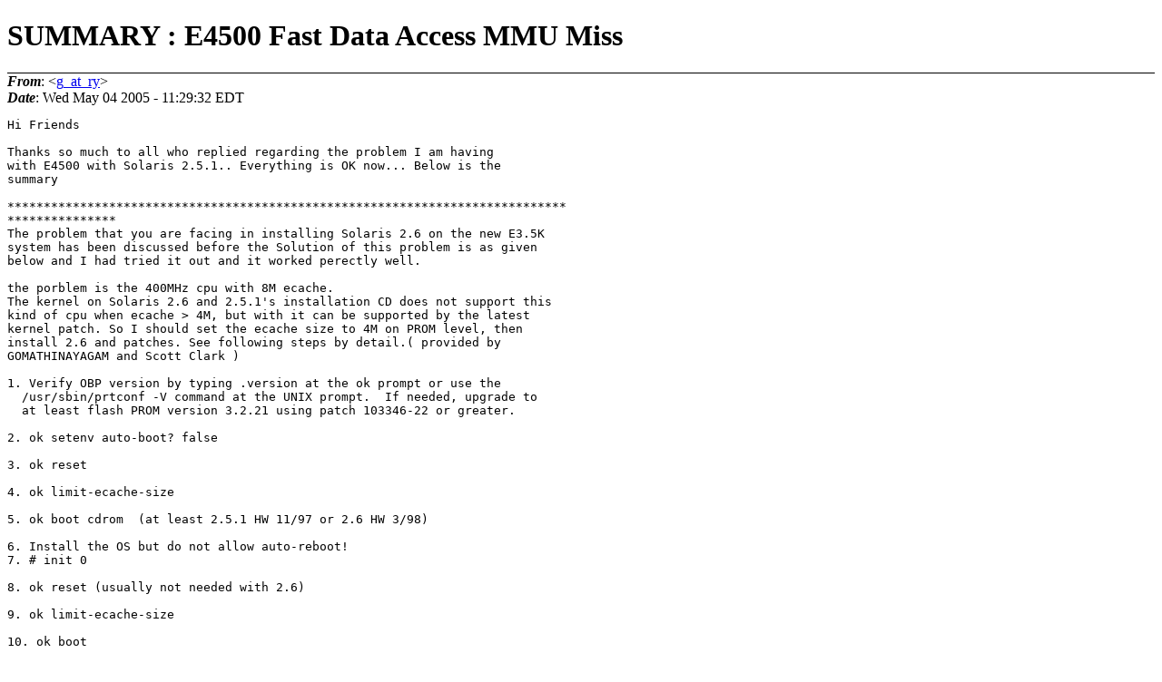

--- FILE ---
content_type: text/html
request_url: http://sunmanagers.org/2005/6176.html
body_size: 4857
content:
<?xml version="1.0" encoding="ISO-8859-1"?>
<!DOCTYPE html PUBLIC "-//W3C//DTD XHTML 1.0 Strict//EN"
    "http://www.w3.org/TR/xhtml1/DTD/xhtml1-strict.dtd">
<html xmlns="http://www.w3.org/1999/xhtml" lang="en">
<head>
<meta http-equiv="Content-Type" content="text/html; charset=ISO-8859-1" />
<meta name="generator" content="hypermail 2.1.8, see http://www.hypermail.org/" />
<title>Sunmanagers-summaries: SUMMARY : E4500 Fast Data Access MMU Miss</title>
<meta name="Author" content="g_at_ry (g_at_ry)" />
<meta name="Subject" content="SUMMARY : E4500 Fast Data Access MMU Miss" />
<meta name="Date" content="2005-05-04" />
<style type="text/css">
/*<![CDATA[*/
/* To be incorporated in the main stylesheet, don't code it in hypermail! */
body {color: black; background: #ffffff}
dfn {font-weight: bold;}
pre { background-color:inherit;}
.head { border-bottom:1px solid black;}
.foot { border-top:1px solid black;}
th {font-style:italic;}
table { margin-left:2em;}map ul {list-style:none;}
#mid { font-size:0.9em;}
#received { float:right;}
address { font-style:inherit ;}
/*]]>*/
.quotelev1 {color : #990099}
.quotelev2 {color : #ff7700}
.quotelev3 {color : #007799}
.quotelev4 {color : #95c500}
</style>
</head>
<body>
<div class="head">
<h1>SUMMARY : E4500 Fast Data Access MMU Miss</h1>
<!-- received="Wed May  4 11:31:49 2005" -->
<!-- isoreceived="20050504153149" -->
<!-- sent="Wed, 4 May 2005 11:29:32 -0400" -->
<!-- isosent="20050504152932" -->
<!-- name="g_at_ry" -->
<!-- email="g_at_ry" -->
<!-- subject="SUMMARY : E4500 Fast Data Access MMU Miss" -->
<!-- id="57f6d16d05050408294bbe28ab_at_mail.gmail.com" -->
<!-- charset="ISO-8859-1" -->
<!-- expires="-1" -->
</div>
<!-- body="start" -->
<div class="mail">
<address class="headers">
<span id="from">
<dfn>From</dfn>: &lt;<a href="mailto:g_at_ry?Subject=Re:%20SUMMARY%20:%20E4500%20Fast%20Data%20Access%20MMU%20Miss">g_at_ry</a>&gt;
</span><br />
<span id="date"><dfn>Date</dfn>: Wed May 04 2005 - 11:29:32 EDT</span><br />
</address>
<pre id="body">
<a name="start" accesskey="j" id="start"></a>Hi Friends

Thanks so much to all who replied regarding the problem I am having
with E4500 with Solaris 2.5.1.. Everything is OK now... Below is the
summary

*****************************************************************************
***************
The problem that you are facing in installing Solaris 2.6 on the new E3.5K
system has been discussed before the Solution of this problem is as given
below and I had tried it out and it worked perectly well.

the porblem is the 400MHz cpu with 8M ecache.
The kernel on Solaris 2.6 and 2.5.1's installation CD does not support this
kind of cpu when ecache &gt; 4M, but with it can be supported by the latest
kernel patch. So I should set the ecache size to 4M on PROM level, then
install 2.6 and patches. See following steps by detail.( provided by
GOMATHINAYAGAM and Scott Clark )

1. Verify OBP version by typing .version at the ok prompt or use the
  /usr/sbin/prtconf -V command at the UNIX prompt.  If needed, upgrade to
  at least flash PROM version 3.2.21 using patch 103346-22 or greater.

2. ok setenv auto-boot? false

3. ok reset

4. ok limit-ecache-size

5. ok boot cdrom  (at least 2.5.1 HW 11/97 or 2.6 HW 3/98)

6. Install the OS but do not allow auto-reboot!
7. # init 0

8. ok reset (usually not needed with 2.6)

9. ok limit-ecache-size

10. ok boot

11. Make sure you have a network connection, FTP to sunsolve.sun.com and get
   latest kernel patch (minimum levels to support 400 mhz/8mb cache
listed):

   Solaris 2.5.1 --&gt; 103640-27 and prtdiag patch 104595-08.
   Solaris 2.6   --&gt; 105181-14

12. Change run level to single-user mode using init S.

13. Install patches from ftp download directory.

14. Reboot.
*****************************************************************************
****************
_______________________________________________
sunmanagers mailing list
sunmanagers&#64;sunmanagers&#46;<!--nospam-->org
<a href="http://www.sunmanagers.org/mailman/listinfo/sunmanagers">http://www.sunmanagers.org/mailman/listinfo/sunmanagers</a>
</pre>
<span id="received"><dfn>Received on</dfn> Wed May  4 11:31:49 2005</span>
</div>
<!-- body="end" -->
<div class="foot">
<map id="navbarfoot" name="navbarfoot" title="Related messages">
<ul class="links">
<li><a name="options2" id="options2"></a><dfn>Contemporary messages sorted</dfn>: [ <a href="date.html#6176" title="Contemporary messages by date">By Date</a> ] [ <a href="subject.html#6176" title="Contemporary messages by subject">By Subject</a> ] [ <a href="author.html#6176" title="Contemporary messages by author">By Author</a> ]</ul>
</map>
</div>
<!-- trailer="footer" -->
<p><small><em>
This archive was generated by <a href="http://www.hypermail.org/">hypermail 2.1.8</a> 
: Thu Mar 03 2016 - 06:43:46 EST
</em></small></p>
</body>
</html>
